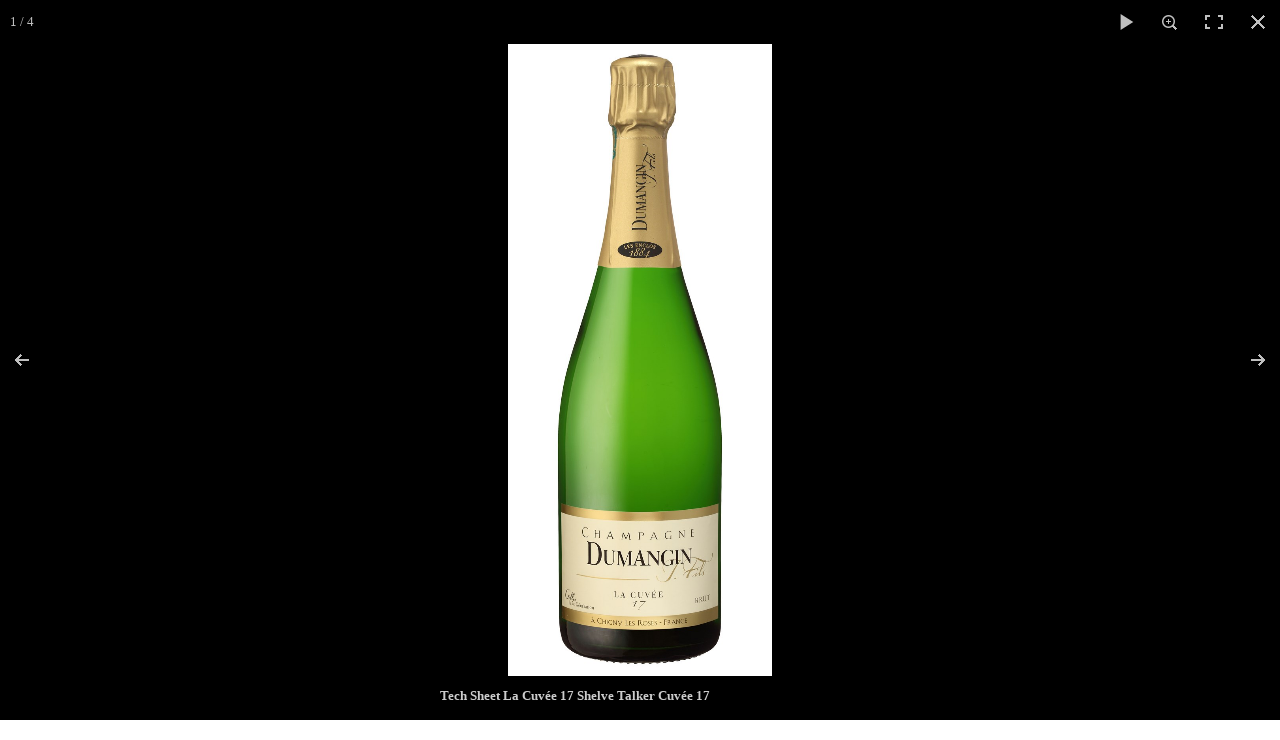

--- FILE ---
content_type: text/html
request_url: http://www.terroirsexport.com/dumangin-tech-sheets.html?gid=1&pid=1
body_size: 3472
content:
<!doctype html><html lang="en"><head><meta charset="utf-8"><title>Dumangin Tech Sheets</title><meta name="author" content="Thibault Poisson"><meta name="rating" content="General"><meta name="generator" content="Lauyan TOWeb 8.1.3.813"><meta name="viewport" content="width=device-width, initial-scale=1.0"><link href="_media/img/large/logo-terroirs.jpg" rel="shortcut icon" type="image/jpeg"><link href="_scripts/bootstrap/css/bootstrap.flat.min.css" rel="stylesheet"><link href="_frame/style.css" rel="stylesheet"><link rel="stylesheet" href="_scripts/photoswipe/photoswipe.css"><link rel="stylesheet" href="_scripts/photoswipe/default-skin/default-skin.css"><link rel="stylesheet" href="_scripts/bootstrap/css/font-awesome.min.css"><style>.alert a{color:#003399}.ta-left{text-align:left}.ta-center{text-align:center}.ta-justify{text-align:justify}.ta-right{text-align:right}.float-l{float:left}.float-r{float:right}#content,#page,#top-content,#topic-inner{border:none;margin-top:0;padding-top:0;margin-bottom:0;padding-bottom:0;}</style><link href="_frame/print.css" rel="stylesheet" type="text/css" media="print"><script>(function(i,s,o,g,r,a,m){i['GoogleAnalyticsObject']=r;i[r]=i[r]||function(){(i[r].q=i[r].q||[]).push(arguments)},i[r].l=1*new Date();a=s.createElement(o),m=s.getElementsByTagName(o)[0];a.async=1;a.src=g;m.parentNode.insertBefore(a,m)})(window,document,"script","http://www.google-analytics.com/analytics.js","ga");ga("create","UA-59634266-1","auto");ga("send","pageview");</script></head><body><div id="site"><div id="page"><div id="content" class="container-fluid"><div id="toolbar2" class="navbar"><div class="navbar-inner"><div class="container-fluid"><button type="button" class="btn btn-navbar" style="float:left" data-toggle="collapse" data-target=".nav-collapse"><span style="color:gray;text-shadow:none">Menu</span></button><div class="nav-collapse collapse"><ul id="toolbar2_l" class="nav"><li><ul id="mainmenu" class="nav"><li><a href="index.html">Home</a></li><li><a href="about.html">About</a></li><li><a href="producers-by-region.html">Producers by Region</a></li><li><a href="technical-sheets.html">Technical Sheets</a></li><li><a href="contact.html">Contact Us</a></li></ul></li></ul></div></div></div></div><h1 style="text-align:center">Dumangin Tech Sheets</h1><div id="topic" class="row-fluid"><div id="topic-inner"><div id="top-content" class="span12 gallery-idx ta-center"><ul><li><a href="dumangin-tech-sheets-tech-sheet-la-cuvee-17shelve-talker-cuvee-17.html"><img data-src="_media/img/small/la-cuvee-17-2.jpg" data-srcset="_media/img/medium/la-cuvee-17-2.jpg 1.6x,_media/img/large/la-cuvee-17-2.jpg 2.13x" style="max-width:100%;width:201px;" alt=""></a></li><li><a href="dumangin-tech-sheets-tech-sheet-le-roseshelve-talker-le-rose.html"><img data-src="_media/img/small/le-rose-2.jpg" data-srcset="_media/img/medium/le-rose-2.jpg 1.6x,_media/img/large/le-rose-2.jpg 2.13x" style="max-width:100%;width:201px;" alt=""></a></li><li><a href="dumangin-tech-sheets-tech-sheet-le-vintage-2004.html"><img data-src="_media/img/small/le-vintage-2004-2.jpg" data-srcset="_media/img/medium/le-vintage-2004-2.jpg 1.6x,_media/img/large/le-vintage-2004-2.jpg 2.13x" style="max-width:100%;width:201px;" alt=""></a></li><li><a href="dumangin-tech-sheets-tech-sheet-ratafia.html"><img data-src="_media/img/small/ratafia.png" style="max-width:100%;width:69px;" alt=""></a></li></ul></div><div class=pswp tabindex=-1 role=dialog aria-hidden=true><div class=pswp__bg></div><div class=pswp__scroll-wrap><div class=pswp__container><div class=pswp__item></div><div class=pswp__item></div><div class=pswp__item></div></div><div class="pswp__ui pswp__ui--hidden"><div class=pswp__top-bar><div class=pswp__counter></div><button class="pswp__button pswp__button--close" title="Close"></button> <button class="pswp__button pswp__button--fs" title="Fullscreen"></button> <button class="pswp__button pswp__button--zoom" title="Zoom"></button><div class=pswp__preloader><div class=pswp__preloader__icn><div class=pswp__preloader__cut><div class=pswp__preloader__donut></div></div></div></div></div><div class="pswp__share-modal pswp__share-modal--hidden pswp__single-tap"><div class=pswp__share-tooltip></div></div><button class="pswp__button pswp__button--arrow--left" title="Previous"></button> <button class="pswp__button pswp__button--arrow--right" title="Next"></button><div class=pswp__caption><div class=pswp__caption__center></div></div></div></div></div></div></div></div><footer><div id="toolbar3" class="navbar"><div class="navbar-inner"><div class="container-fluid"><ul id="toolbar3_r" class="nav pull-right"><li></li></ul></div></div></div><div id="footerfat" class="row-fluid"><div class="row-fluid"><div  id="footerfat_s1" class="span4 tw-para"><p>Terroirs Export</p>12 boulevard de Verdun<br>45000 Orléans<br>France<div><br></div><div>Copyright TERROIRS EXPORT. Tous&nbsp;droits réservés</div></div><div  id="footerfat_s2" class="span3 tw-para"><span style="color:#FFFFFF;"></span></div><div  id="footerfat_s3" class="span4 tw-para">Tél: +33.6.11.10.44.15<br>infos[at]terroirsexport.com</div></div></div><div id="footersmall" class="row-fluid"></div></footer></div></div><script src="_scripts/jquery/jquery.min.js"></script><script src="_scripts/bootstrap/js/bootstrap.min.js"></script><script src="_scripts/photoswipe/photoswipe.min.js"></script><script src="_scripts/photoswipe/photoswipe-ui-default.min.js"></script><script>function initPS(){psItems=[{src:"_media/img/xlarge//la-cuvee-17-2.jpg",w:669,h:1600,msrc:"_media/img/small/la-cuvee-17-2.jpg",href:"dumangin-tech-sheets-tech-sheet-la-cuvee-17shelve-talker-cuvee-17.html",title:"<b>Tech Sheet La Cuvée 17 Shelve Talker Cuvée 17</b>"},{src:"_media/img/xlarge//le-rose-2.jpg",w:669,h:1600,msrc:"_media/img/small/le-rose-2.jpg",href:"dumangin-tech-sheets-tech-sheet-le-roseshelve-talker-le-rose.html",title:"<b>Tech Sheet LE ROSE Shelve Talker Le Rosé</b>"},{src:"_media/img/xlarge//le-vintage-2004-2.jpg",w:669,h:1600,msrc:"_media/img/small/le-vintage-2004-2.jpg",href:"dumangin-tech-sheets-tech-sheet-le-vintage-2004.html",title:"<b>Tech Sheet LE VINTAGE 2004</b>"},{src:"_media/img/small//ratafia.png",w:69,h:282,msrc:"_media/img/small/ratafia.png",href:"dumangin-tech-sheets-tech-sheet-ratafia.html",title:"<b>Tech Sheet Ratafia</b>"}];}function openPS(e){var t=new PhotoSwipe(document.querySelectorAll(".pswp")[0],PhotoSwipeUI_Default,psItems,{index:e});var realViewportWidth,firstResize=!0,imageSrcWillChange;t.listen("beforeResize",function(){if(realViewportWidth=t.viewportSize.x*window.devicePixelRatio,"undefined"!=typeof t.currItem.stops)for(var s=0;s<t.currItem.stops.length;s++)(t.currItem.w<=t.currItem.stops[s].w&&realViewportWidth>t.currItem.stops[s].w||t.currItem.w>t.currItem.stops[s].w&&realViewportWidth<=t.currItem.stops[s].w)&&(imageSrcWillChange=!0);imageSrcWillChange&&!firstResize&&t.invalidateCurrItems(),firstResize&&(firstResize=!1),imageSrcWillChange=!1}),t.listen("gettingData",function(s,r){"undefined"==typeof r.org&&(r.org={},r.org.src=r.src,r.org.w=r.w,r.org.h=r.h,r.org.pratio=r.h>r.w?r.w/r.h:1,r.stops=[],r.w>=r.h?(r.w>=1600&&r.stops.push({w:r.w,h:r.h,dir:"/xlarge/"}),r.w>=1024&&r.stops.push({w:1024,h:1024*r.h/r.w,dir:"/large/"}),r.w>=768&&r.stops.push({w:768,h:768*r.h/r.w,dir:"/medium/"}),r.w>=480&&r.stops.push({w:480,h:480*r.h/r.w,dir:"/small/"})):r.h>=1600?(r.stops.push({h:1600,w:1600*r.w/r.h,dir:"/xlarge/"}),r.stops.push({h:1024,w:1024*r.w/r.h,dir:"/large/"}),r.stops.push({h:768,w:768*r.w/r.h,dir:"/medium/"}),r.stops.push({h:480,w:480*r.w/r.h,dir:"/small/"})):r.org.h>=1024?(r.stops.push({h:1024,w:1024*r.w/r.h,dir:"/large/"}),r.stops.push({h:768,w:768*r.w/r.h,dir:"/medium/"}),r.stops.push({h:480,w:480*r.w/r.h,dir:"/small/"})):r.org.h>=768?(r.stops.push({h:768,w:768*r.w/r.h,dir:"/medium/"}),r.stops.push({h:480,w:480*r.w/r.h,dir:"/small/"})):r.org.h>=480&&r.stops.push({h:480,w:480*r.w/r.h,dir:"/small/"}));for(var t=r.stops.length-1;t>=0;t--)if(r.stops[t].w>=realViewportWidth)return r.src=r.org.src.replace("/xlarge/",r.stops[t].dir).replace("/large/",r.stops[t].dir).replace("/medium/",r.stops[t].dir),r.w=r.stops[t].w,void(r.h=r.stops[t].h);r.src=r.org.src,r.w=r.org.w,r.h=r.org.h});t.init();if ($('.pswp__button--autoplay').length === 0)$('<button class="pswp__button pswp__button--autoplay" title="Slideshow "></button>').insertAfter('.pswp__button--zoom');}$.urlParam = function(name){var results=new RegExp('[\?&amp;]' + name + '=([^&amp;#]*)').exec(window.location.href);return results?results[1]||0:-1;};var i=$.urlParam('pid');if(i>=0) {document.addEventListener('DOMContentLoaded', function(){openPS(i-1);}, false);}function onChangeSiteLang(href){var i=location.href.indexOf("?");if(i>0)href+=location.href.substr(i);document.location.href=href;}</script><script>$(document).ready(function(){initPS();if(location.href.indexOf("?")>0&&location.href.indexOf("twtheme=no")>0){if(typeof twLzyLoad!=="undefined"){window.addEventListener("load",twLzyLoad);window.addEventListener("scroll",twLzyLoad);window.addEventListener("resize",twLzyLoad);}$("#toolbar1,#toolbar2,#toolbar3,#footersmall,#footerfat").hide();var idbmk=location.href;idbmk=idbmk.substring(idbmk.lastIndexOf("#")+1,idbmk.lastIndexOf("?"));if(idbmk!="")$("html,body").animate({scrollTop:$("#"+idbmk).offset().top},0);}$("#site").prepend("<a href='javascript:void(0)' class='toTop' title='Top of page'><i class='fa fa-arrow-circle-up fa-2x toTopLink'></i></a>");var offset=220;var duration=500;$(window).scroll(function(){if($(this).scrollTop()>offset){$(".toTop").fadeIn(duration);}else{$(".toTop").fadeOut(duration);}});$(".toTop").click(function(event){event.preventDefault();$("html, body").animate({scrollTop:0},duration);return(false);});function isElemVisible(el,treshold){var rc=el.getBoundingClientRect();return(rc.top<=window.innerHeight-treshold*(rc.bottom-rc.top)/100);}function twLzyLoad(){var elems=[].slice.call(document.querySelectorAll("img[data-src]"));elems.forEach(function(e){if(isElemVisible(e,0)){var scs=e.getAttribute("data-srcset");e.setAttribute("src",e.getAttribute("data-src"));e.removeAttribute("data-src");if(scs){e.setAttribute("srcset",scs);e.removeAttribute("data-srcset");}}})}window.addEventListener("load",twLzyLoad);window.addEventListener("scroll",twLzyLoad);window.addEventListener("resize",twLzyLoad);if(typeof onTOWebPageLoaded=="function")onTOWebPageLoaded();});</script></body></html>

--- FILE ---
content_type: text/plain
request_url: https://www.google-analytics.com/j/collect?v=1&_v=j102&a=1637561413&t=pageview&_s=1&dl=http%3A%2F%2Fwww.terroirsexport.com%2Fdumangin-tech-sheets.html%3Fgid%3D1%26pid%3D1&ul=en-us%40posix&dt=Dumangin%20Tech%20Sheets&sr=1280x720&vp=1280x720&_u=IEBAAEABAAAAACAAI~&jid=125859489&gjid=1637009422&cid=2082841427.1763069479&tid=UA-59634266-1&_gid=1050700598.1763069479&_r=1&_slc=1&z=1497619435
body_size: -287
content:
2,cG-L664E54VRW